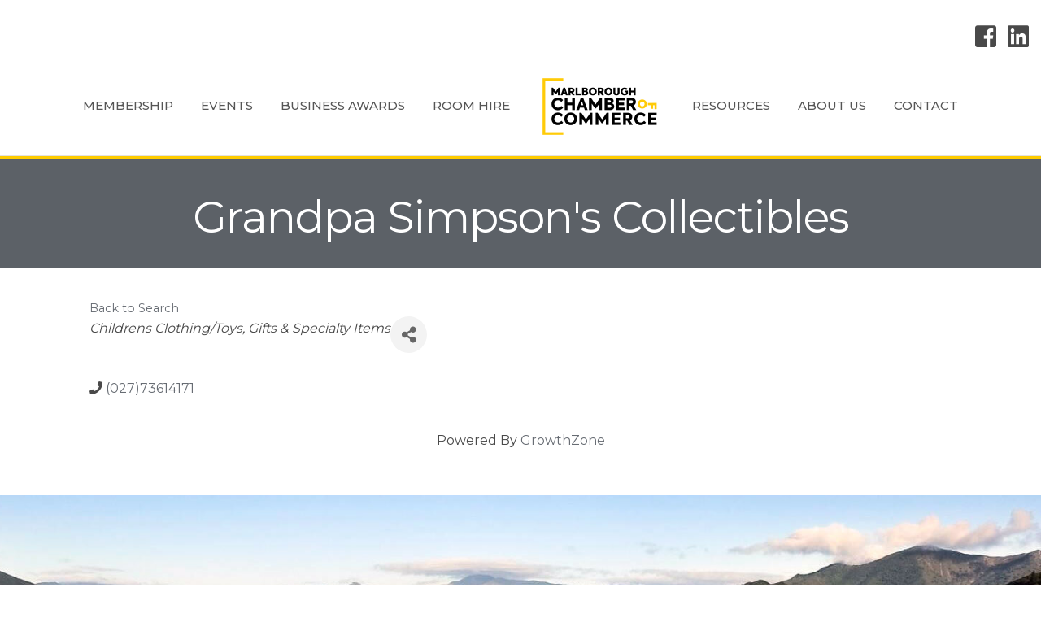

--- FILE ---
content_type: text/plain
request_url: https://marlboroughchamberofcommercenewzealand.growthzoneapp.com/api/widget/subscriptions?groups=94616,94633,99312,100228,108148
body_size: 185
content:
{"GroupNames":{"94616":"Health and Safety Forum","94633":"Newsletter Subscribers","99312":"Events Newsletters"},"Name":null,"URL":null}